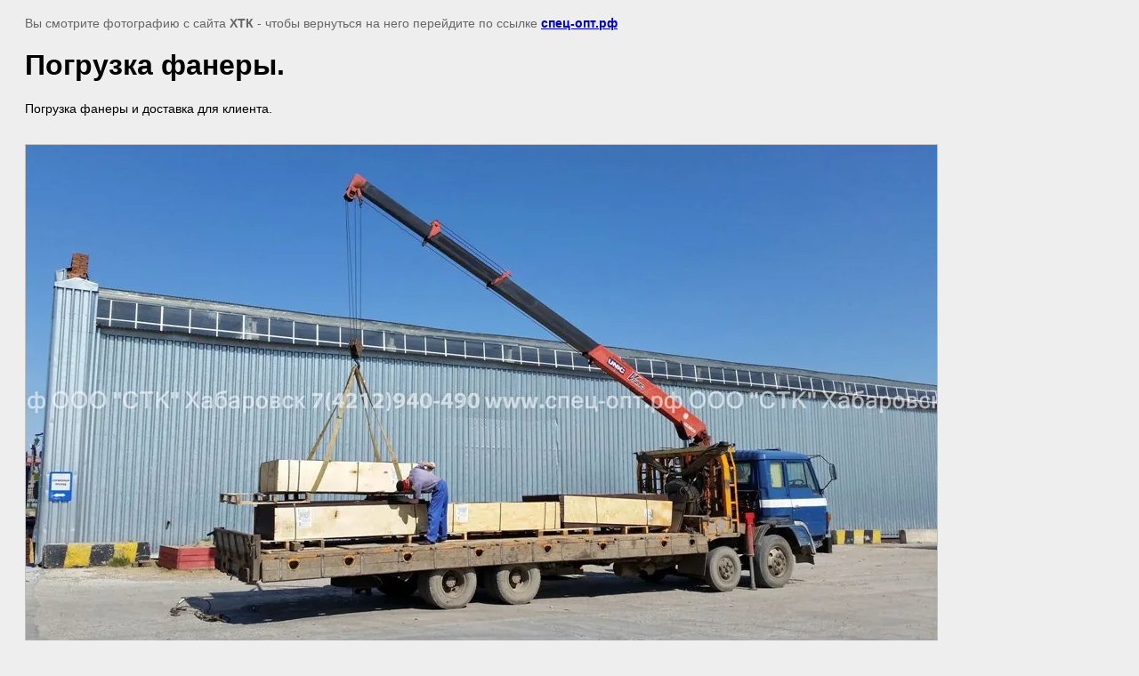

--- FILE ---
content_type: text/html; charset=utf-8
request_url: https://xn----itb2abdhm2a.xn--p1ai/foto?view=331001406
body_size: 2012
content:
<html>
<head>
<meta name="yandex-verification" content="f7e09c1f2f570989" />
<meta name="google-site-verification" content="RaZUJQV_qGqVCUdOdty6Tm_5lOjOFRr5CpramF5TUCs" />
<link rel='stylesheet' type='text/css' href='/shared/highslide-4.1.13/highslide.min.css'/>
<script type='text/javascript' src='/shared/highslide-4.1.13/highslide.packed.js'></script>
<script type='text/javascript'>
hs.graphicsDir = '/shared/highslide-4.1.13/graphics/';
hs.outlineType = null;
hs.showCredits = false;
hs.lang={cssDirection:'ltr',loadingText:'Загрузка...',loadingTitle:'Кликните чтобы отменить',focusTitle:'Нажмите чтобы перенести вперёд',fullExpandTitle:'Увеличить',fullExpandText:'Полноэкранный',previousText:'Предыдущий',previousTitle:'Назад (стрелка влево)',nextText:'Далее',nextTitle:'Далее (стрелка вправо)',moveTitle:'Передвинуть',moveText:'Передвинуть',closeText:'Закрыть',closeTitle:'Закрыть (Esc)',resizeTitle:'Восстановить размер',playText:'Слайд-шоу',playTitle:'Слайд-шоу (пробел)',pauseText:'Пауза',pauseTitle:'Приостановить слайд-шоу (пробел)',number:'Изображение %1/%2',restoreTitle:'Нажмите чтобы посмотреть картинку, используйте мышь для перетаскивания. Используйте клавиши вперёд и назад'};</script>

            <!-- 46b9544ffa2e5e73c3c971fe2ede35a5 -->
            <script src='/shared/s3/js/lang/ru.js'></script>
            <script src='/shared/s3/js/common.min.js'></script>
        <link rel='stylesheet' type='text/css' href='/shared/s3/css/calendar.css' /><link rel="icon" href="/favicon.jpg" type="image/jpeg">
<link rel="canonical" href="https://xn----itb2abdhm2a.xn--p1ai/foto">
<title>Погрузка фанеры. | фото</title>
<meta name="description" content="Погрузка фанеры. | фотогалерея">
<meta name="keywords" content="Погрузка фанеры. | фотогалерея">
<meta name="robots" content="all">
<meta name="revisit-after" content="31 days">
<meta http-equiv="Content-Type" content="text/html; charset=UTF-8">
<meta name="viewport" content="width=device-width, initial-scale=1.0, maximum-scale=1.0, user-scalable=no">
</head>

<body bgcolor="#eeeeee" text="#000000">

<style>
body, td, div { font-size:14px; font-family:arial; }
p { color: #666; }
body { padding: 10px 20px; }
a.back { font-weight: bold; color: #0000cc; text-decoration: underline; }
img { border: 1px solid #c0c0c0; max-width: 100%; width: auto; height: auto;}

div { width: 700px; }
h1 { font-size: 32px; }
</style>



<p>Вы смотрите фотографию с сайта <strong>ХТК</strong> -
чтобы вернуться на него перейдите по ссылке <a class="back" href="/foto">спец-опт.рф</a></p>

<h1>Погрузка фанеры.</h1>

<div>Погрузка фанеры и доставка для клиента.</div><br/><br clear=all/>


<img src="/d/20160601_160324-2.jpg" width="1024" height="576"  alt="Погрузка фанеры." />

<br/><br/>

&copy; <a class="back" href="http://спец-опт.рф/">ХТК</a>
<br/><br/>


<!-- assets.bottom -->
<!-- </noscript></script></style> -->
<script src="/my/s3/js/site.min.js?1766735747" ></script>
<script >/*<![CDATA[*/
var megacounter_key="14f6f8cb717cef7ddeed7e7792981d44";
(function(d){
    var s = d.createElement("script");
    s.src = "//counter.megagroup.ru/loader.js?"+new Date().getTime();
    s.async = true;
    d.getElementsByTagName("head")[0].appendChild(s);
})(document);
/*]]>*/</script>
<script >/*<![CDATA[*/
$ite.start({"sid":443160,"vid":444313,"aid":482212,"stid":1,"cp":21,"active":true,"domain":"xn----itb2abdhm2a.xn--p1ai","lang":"ru","trusted":false,"debug":false,"captcha":3,"onetap":[{"provider":"vkontakte","provider_id":"51975025","code_verifier":"Zz4k0NMyYhzNEzTN2OiFDjjO1MNMEGEYYcYTz1cTYij"}]});
/*]]>*/</script>
<!-- /assets.bottom -->
</body>
</html>

--- FILE ---
content_type: text/javascript
request_url: https://counter.megagroup.ru/14f6f8cb717cef7ddeed7e7792981d44.js?r=&s=1280*720*24&u=https%3A%2F%2Fxn----itb2abdhm2a.xn--p1ai%2Ffoto%3Fview%3D331001406&t=%D0%9F%D0%BE%D0%B3%D1%80%D1%83%D0%B7%D0%BA%D0%B0%20%D1%84%D0%B0%D0%BD%D0%B5%D1%80%D1%8B.%20%7C%20%D1%84%D0%BE%D1%82%D0%BE&fv=0,0&en=1&rld=0&fr=0&callback=_sntnl1768248330304&1768248330304
body_size: 85
content:
//:1
_sntnl1768248330304({date:"Mon, 12 Jan 2026 20:05:30 GMT", res:"1"})